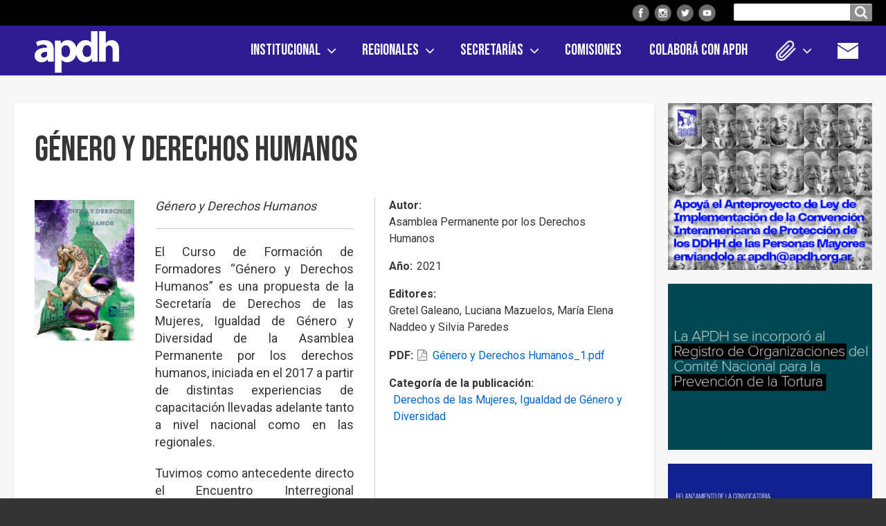

--- FILE ---
content_type: text/html; charset=UTF-8
request_url: https://apdh-argentina.org.ar/index.php/publicaciones/g%C3%A9nero-derechos-humanos
body_size: 10801
content:
<!DOCTYPE html>
<html lang="es" dir="ltr" prefix="content: http://purl.org/rss/1.0/modules/content/  dc: http://purl.org/dc/terms/  foaf: http://xmlns.com/foaf/0.1/  og: http://ogp.me/ns#  rdfs: http://www.w3.org/2000/01/rdf-schema#  schema: http://schema.org/  sioc: http://rdfs.org/sioc/ns#  sioct: http://rdfs.org/sioc/types#  skos: http://www.w3.org/2004/02/skos/core#  xsd: http://www.w3.org/2001/XMLSchema# " class="no-js adaptivetheme">
  <head>
    
    <meta charset="utf-8" />
<meta property="og:site_name" content="APDH" />
<link rel="canonical" href="https://apdh-argentina.org.ar/index.php/publicaciones/g%C3%A9nero-derechos-humanos" />
<meta name="twitter:title" content="Género y Derechos Humanos" />
<meta name="description" content="Género y Derechos Humanos

El Curso de Formación de Formadores “Género y Derechos Humanos” es una propuesta de la Secretaría de Derechos de las Mujeres, Igualdad de Género y Diversidad de la Asamblea Permanente por los derechos humanos, iniciada en el 2017 a partir de distintas experiencias de capacitación llevadas adelante tanto a nivel nacional como en las regionales." />
<meta property="og:url" content="https://apdh-argentina.org.ar/index.php/publicaciones/g%C3%A9nero-derechos-humanos" />
<meta property="og:title" content="Género y Derechos Humanos" />
<meta name="keywords" content="derechos humanos, apdh" />
<meta name="twitter:url" content="https://apdh-argentina.org.ar/index.php/publicaciones/g%C3%A9nero-derechos-humanos" />
<meta property="og:description" content="Asamblea permanente por los Derechos Humanos." />
<meta property="og:image:url" content="https://apdh-argentina.org.ar/index.php/publicaciones/g%C3%A9nero-derechos-humanos" />
<meta name="Generator" content="Drupal 8 (https://www.drupal.org)" />
<meta name="MobileOptimized" content="width" />
<meta name="HandheldFriendly" content="true" />
<meta name="viewport" content="width=device-width, initial-scale=1.0" />
<link rel="shortcut icon" href="/sites/default/files/favicon_1.png" type="image/png" />
<link rel="revision" href="https://apdh-argentina.org.ar/index.php/publicaciones/g%C3%A9nero-derechos-humanos" />
<script>window.a2a_config=window.a2a_config||{};a2a_config.callbacks=[];a2a_config.overlays=[];a2a_config.templates={};</script>

    <link rel="dns-prefetch" href="//cdnjs.cloudflare.com"><title>Género y Derechos Humanos | APDH</title>
    <link rel="stylesheet" media="all" href="/core/themes/stable/css/system/components/ajax-progress.module.css?sxg68q" />
<link rel="stylesheet" media="all" href="/core/themes/stable/css/system/components/align.module.css?sxg68q" />
<link rel="stylesheet" media="all" href="/core/themes/stable/css/system/components/autocomplete-loading.module.css?sxg68q" />
<link rel="stylesheet" media="all" href="/core/themes/stable/css/system/components/fieldgroup.module.css?sxg68q" />
<link rel="stylesheet" media="all" href="/core/themes/stable/css/system/components/container-inline.module.css?sxg68q" />
<link rel="stylesheet" media="all" href="/core/themes/stable/css/system/components/clearfix.module.css?sxg68q" />
<link rel="stylesheet" media="all" href="/core/themes/stable/css/system/components/details.module.css?sxg68q" />
<link rel="stylesheet" media="all" href="/core/themes/stable/css/system/components/hidden.module.css?sxg68q" />
<link rel="stylesheet" media="all" href="/core/themes/stable/css/system/components/item-list.module.css?sxg68q" />
<link rel="stylesheet" media="all" href="/core/themes/stable/css/system/components/js.module.css?sxg68q" />
<link rel="stylesheet" media="all" href="/core/themes/stable/css/system/components/nowrap.module.css?sxg68q" />
<link rel="stylesheet" media="all" href="/core/themes/stable/css/system/components/position-container.module.css?sxg68q" />
<link rel="stylesheet" media="all" href="/core/themes/stable/css/system/components/progress.module.css?sxg68q" />
<link rel="stylesheet" media="all" href="/core/themes/stable/css/system/components/reset-appearance.module.css?sxg68q" />
<link rel="stylesheet" media="all" href="/core/themes/stable/css/system/components/resize.module.css?sxg68q" />
<link rel="stylesheet" media="all" href="/core/themes/stable/css/system/components/sticky-header.module.css?sxg68q" />
<link rel="stylesheet" media="all" href="/core/themes/stable/css/system/components/system-status-counter.css?sxg68q" />
<link rel="stylesheet" media="all" href="/core/themes/stable/css/system/components/system-status-report-counters.css?sxg68q" />
<link rel="stylesheet" media="all" href="/core/themes/stable/css/system/components/system-status-report-general-info.css?sxg68q" />
<link rel="stylesheet" media="all" href="/core/themes/stable/css/system/components/tabledrag.module.css?sxg68q" />
<link rel="stylesheet" media="all" href="/core/themes/stable/css/system/components/tree-child.module.css?sxg68q" />
<link rel="stylesheet" media="all" href="/modules/addtoany/css/addtoany.css?sxg68q" />
<link rel="stylesheet" media="all" href="/themes/apdh_adaptive/styles/css/components/font-awesome.css?sxg68q" />
<link rel="stylesheet" media="all" href="/themes/apdh_adaptive/styles/css/components/webfonts.css?sxg68q" />
<link rel="stylesheet" media="all" href="/themes/apdh_adaptive/styles/css/components/base.css?sxg68q" />
<link rel="stylesheet" media="all" href="/themes/apdh_adaptive/styles/css/components/tables.css?sxg68q" />
<link rel="stylesheet" media="all" href="/themes/apdh_adaptive/styles/css/components/form.css?sxg68q" />
<link rel="stylesheet" media="all" href="/themes/apdh_adaptive/styles/css/components/field.css?sxg68q" />
<link rel="stylesheet" media="all" href="/themes/apdh_adaptive/styles/css/components/image.css?sxg68q" />
<link rel="stylesheet" media="all" href="/themes/apdh_adaptive/styles/css/components/page.css?sxg68q" />
<link rel="stylesheet" media="all" href="/themes/apdh_adaptive/styles/css/components/block.css?sxg68q" />
<link rel="stylesheet" media="all" href="/themes/apdh_adaptive/styles/css/components/block--branding.css?sxg68q" />
<link rel="stylesheet" media="all" href="/themes/apdh_adaptive/styles/css/components/block--breadcrumb.css?sxg68q" />
<link rel="stylesheet" media="all" href="/themes/apdh_adaptive/styles/css/components/node.css?sxg68q" />
<link rel="stylesheet" media="all" href="/themes/apdh_adaptive/styles/css/components/user.css?sxg68q" />
<link rel="stylesheet" media="all" href="/themes/apdh_adaptive/styles/css/components/views.css?sxg68q" />
<link rel="stylesheet" media="all" href="/themes/apdh_adaptive/styles/css/components/menu.css?sxg68q" />
<link rel="stylesheet" media="all" href="/themes/apdh_adaptive/styles/css/components/pagers.css?sxg68q" />
<link rel="stylesheet" media="all" href="/themes/apdh_adaptive/styles/css/components/labels.css?sxg68q" />
<link rel="stylesheet" media="all" href="/themes/apdh_adaptive/styles/css/components/markers.css?sxg68q" />
<link rel="stylesheet" media="all" href="/themes/apdh_adaptive/styles/css/components/messages.css?sxg68q" />
<link rel="stylesheet" media="all" href="/themes/apdh_adaptive/styles/css/components/print.css?sxg68q" />
<link rel="stylesheet" media="all" href="/themes/apdh_adaptive/styles/css/generated/apdh_adaptive.layout.page.css?sxg68q" />
<link rel="stylesheet" media="all" href="/themes/apdh_adaptive/styles/css/components/comments.css?sxg68q" />
<link rel="stylesheet" media="all" href="/themes/apdh_adaptive/styles/css/components/contact-forms.css?sxg68q" />
<link rel="stylesheet" media="all" href="/themes/apdh_adaptive/styles/css/components/block--language-switcher.css?sxg68q" />
<link rel="stylesheet" media="all" href="/themes/apdh_adaptive/styles/css/components/search.css?sxg68q" />
<link rel="stylesheet" media="all" href="/themes/apdh_adaptive/styles/css/components/taxonomy.css?sxg68q" />
<link rel="stylesheet" media="all" href="/themes/apdh_adaptive/styles/css/components/responsive-menus--slidedown.css?sxg68q" />
<link rel="stylesheet" media="all" href="/themes/apdh_adaptive/styles/css/components/responsive-menus--dropmenu.css?sxg68q" />
<link rel="stylesheet" media="all" href="/themes/apdh_adaptive/styles/css/components/responsive-menus.css?sxg68q" />
<link rel="stylesheet" media="all" href="/themes/apdh_adaptive/styles/css/components/responsive-menus--accordion.css?sxg68q" />
<link rel="stylesheet" media="all" href="/themes/apdh_adaptive/styles/css/components/ckeditor.css?sxg68q" />
<link rel="stylesheet" media="all" href="/themes/apdh_adaptive/styles/css/components/color.css?sxg68q" />
<link rel="stylesheet" media="all" href="/themes/apdh_adaptive/styles/css/components/tabs.css?sxg68q" />
<link rel="stylesheet" media="all" href="/themes/apdh_adaptive/styles/css/generated/fonts.css?sxg68q" />
<link rel="stylesheet" media="all" href="/themes/apdh_adaptive/styles/css/components/jquery-ui.css?sxg68q" />
<link rel="stylesheet" media="all" href="/themes/apdh_adaptive/styles/css/components/add-to-any.css?sxg68q" />
<link rel="stylesheet" media="all" href="/themes/apdh_adaptive/styles/css/components/superfish.css?sxg68q" />
<link rel="stylesheet" media="all" href="/themes/apdh_adaptive/styles/css/custom.css?sxg68q" />

    <script src="/core/assets/vendor/modernizr/modernizr.min.js?v=3.3.1"></script>

	<link href="https://fonts.googleapis.com/css2?family=Bebas+Neue&family=Roboto:wght@400;700&display=swap" rel="stylesheet">
  </head><body role="document" class="layout-type--page-layout user-logged-out path-not-frontpage path-node path-publicaciones-gC3A9nero-derechos-humanos page-node-type--publicacion site-name--apdh theme-name--apdh-adaptive">
        <a href="#block-apdh-adaptive-content" class="visually-hidden focusable skip-link">Pasar al contenido principal</a>
    
      <div class="dialog-off-canvas-main-canvas" data-off-canvas-main-canvas>
    
<div class="page js-layout">
  <div data-at-row="leaderboard" class="l-leaderboard l-row">
  
  <div class="l-pr page__row pr-leaderboard" id="leaderboard">
    <div class="l-rw regions container pr-leaderboard__rw arc--1 hr--1" data-at-regions="">
      <div  data-at-region="1" data-at-block-count="3" class="l-r region pr-leaderboard__leaderboard" id="rid-leaderboard"><div id="block-redessocialesheader" class="l-bl block block-config-provider--block-content block-plugin-id--block-content-281e2894-7c5c-4fa3-8320-a88863e09d41 block--type-basic block--view-mode-full"id="block-content281e2894-7c5c-4fa3-8320-a88863e09d41">
  <div class="block__inner">

    <div class="block__content"><div class="clearfix text-formatted field field-block-content--body field-formatter-text-default field-name-body field-type-text-with-summary field-label-hidden has-single"><div class="field__items"><div class="field__item"><div class="icon facebook"><a href="https://www.facebook.com/apdh.argentina"><img alt="" data-entity-type="" data-entity-uuid="" src="/themes/apdh_adaptive/images/icons/icon-facebook.png" /></a></div>
<div class="icon instagram"><a href="https://www.instagram.com/apdhargentina/"><img alt="" data-entity-type="" data-entity-uuid="" src="/themes/apdh_adaptive/images/icons/icon-instagram.png" /></a></div>
<div class="icon twitter"><a href="https://twitter.com/apdhargentina"><img alt="" data-entity-type="" data-entity-uuid="" src="/themes/apdh_adaptive/images/icons/icon-twitter.png" /></a></div>
<div class="icon youtube"><a href="https://www.youtube.com/channel/UC0ZOn7p52woJ2AN0q7L6ZzA"><img alt="" data-entity-type="" data-entity-uuid="" src="/themes/apdh_adaptive/images/icons/icon-youtube.png" /></a></div>
</div></div>
</div>
</div></div>
</div>
<div class="search-block-form l-bl block block-search block-config-provider--search block-plugin-id--search-form-block" data-drupal-selector="search-block-form" id="block-apdh-adaptive-search" role="search" aria-labelledby="block-apdh-adaptive-search-menu" id="search-form-block">
  <div class="block__inner block-search__inner">

    
      <h2 class="visually-hidden block__title block-search__title" id="block-apdh-adaptive-search-menu"><span>Buscar en el sitio</span></h2>
    <div class="block__content block-search__content"><form action="/search/node" method="get" id="search-block-form" accept-charset="UTF-8" class="search-block-form__form">
  <div class="js-form-item form-item js-form-type-search form-type-search js-form-item-keys form-item-keys form-no-label">
      <label for="edit-keys" class="visually-hidden">Buscar en el sitio</label>
        <input title="Escriba lo que quiere buscar." data-drupal-selector="edit-keys" type="search" id="edit-keys" name="keys" value="" size="" maxlength="128" class="form-search" />

        </div>
<div data-drupal-selector="edit-actions" class="form-actions element-container-wrapper js-form-wrapper form-wrapper" id="edit-actions"><input class="search-form__submit button js-form-submit form-submit" data-drupal-selector="edit-submit" type="submit" id="edit-submit" value="Buscar en el sitio" />
</div>

</form>
</div></div>
</div>
</div>
    </div>
  </div>
  
</div>
<div data-at-row="header" class="l-header l-row">
  
  <header class="l-pr page__row pr-header regions-multiple" role="banner" id="masthead">
    <div class="l-rw regions container pr-header__rw arc--2 hr--1-2" data-at-regions="">
      <div  data-at-region="1" data-at-block-count="1" class="l-r region pr-header__header-first" id="rid-header-first"><div id="block-apdh-adaptive-branding" class="l-bl block block-branding block-config-provider--system block-plugin-id--system-branding-block has-logo" id="system-branding-block">
  <div class="block__inner block-branding__inner">

    <div class="block__content block-branding__content site-branding"><a href="/" title="Inicio" itemprop="url" rel="home" class="site-branding__logo-link"><img src="/sites/default/files/Logo_Apdh_Bco%403x_1.png" alt="Inicio" itemprop="logo" class="site-branding__logo-img" /></a></div></div>
</div>
</div><div  data-at-region="2" data-at-block-count="1" class="l-r region pr-header__header-second" id="rid-header-second"><svg style="display:none;">
    <symbol id="rm-toggle__icon--open" viewBox="0 0 1792 1792" preserveAspectRatio="xMinYMid meet">
    <path class="rm-toggle__icon__path" d="M1664 1344v128q0 26-19 45t-45 19h-1408q-26 0-45-19t-19-45v-128q0-26 19-45t45-19h1408q26 0 45 19t19 45zm0-512v128q0 26-19 45t-45 19h-1408q-26 0-45-19t-19-45v-128q0-26 19-45t45-19h1408q26 0 45 19t19 45zm0-512v128q0 26-19 45t-45 19h-1408q-26 0-45-19t-19-45v-128q0-26 19-45t45-19h1408q26 0 45 19t19 45z"/>
  </symbol>
    <symbol id="rm-toggle__icon--close" viewBox="0 0 1792 1792" preserveAspectRatio="xMinYMid meet">
    <path class="rm-toggle__icon__path" d="M1490 1322q0 40-28 68l-136 136q-28 28-68 28t-68-28l-294-294-294 294q-28 28-68 28t-68-28l-136-136q-28-28-28-68t28-68l294-294-294-294q-28-28-28-68t28-68l136-136q28-28 68-28t68 28l294 294 294-294q28-28 68-28t68 28l136 136q28 28 28 68t-28 68l-294 294 294 294q28 28 28 68z"/>
  </symbol>
</svg>
<nav role="navigation" aria-labelledby="block-apdh-adaptive-main-menu-menu" id="block-apdh-adaptive-main-menu" class="l-bl rm-block rm-config-provider--system rm-plugin-id--system-menu-block-main js-hide" id="system-menu-blockmain">
  <div class="rm-block__inner">
    <div class="rm-toggle">
      <button href="#rm-content" class="rm-toggle__link un-button" role='button' aria-controls="rm-content" aria-expanded="false">
                <svg class="rm-toggle__icon">
          <use id="rm-toggle__icon--use" xlink:href="#rm-toggle__icon--open"></use>
        </svg>
                <span class="rm-toggle__label" id="block-apdh-adaptive-main-menu-menu">Menú</span>
      </button>
    </div><div class="rm-block__content" id="rm-content">
        <span id="rm-accordion-trigger" class="hidden">
            <button class="rm-accordion-trigger un-button" role='button' aria-controls="child-menu" aria-expanded="false">
              <svg class="rm-accordion-trigger__icon" viewBox="0 0 1792 1792" preserveAspectRatio="xMinYMid meet"><path d="M1600 736v192q0 40-28 68t-68 28h-416v416q0 40-28 68t-68 28h-192q-40 0-68-28t-28-68v-416h-416q-40 0-68-28t-28-68v-192q0-40 28-68t68-28h416v-416q0-40 28-68t68-28h192q40 0 68 28t28 68v416h416q40 0 68 28t28 68z"/></svg>
                            <span class="visually-hidden">Toggle sub-menu</span>
            </button>
          </span>
    <ul class="menu odd menu-level-1 menu-name--main">                    
                          
      
            <li class="menu__item is-parent menu__item--expanded menu__item-title--institucional" id="menu-name--main__institucional">

        <span class="menu__link--wrapper is-parent__wrapper">
          <a href="/por-que-la-apdh" title="" class="menu__link" data-drupal-link-system-path="node/2">Institucional</a>
        </span>

                  
    <ul      class="menu is-child even menu-level-2">      
                          
      
            <li class="menu__item menu__item-title--¿por-qué-la-apdh" id="menu-name--main__por-qu-la-apdh">

        <span class="menu__link--wrapper">
          <a href="/por-que-la-apdh" class="menu__link" data-drupal-link-system-path="node/2">¿Por qué la APDH?</a>
        </span>

        
      </li>      
                          
      
            <li class="menu__item menu__item-title--estatutos-de-la-apdh" id="menu-name--main__estatutos-de-la-apdh">

        <span class="menu__link--wrapper">
          <a href="/institucional/estatutos" class="menu__link" data-drupal-link-system-path="node/144">Estatutos de la APDH</a>
        </span>

        
      </li>      
                          
      
            <li class="menu__item menu__item-title--autoridades" id="menu-name--main__autoridades">

        <span class="menu__link--wrapper">
          <a href="/autoridades" class="menu__link" data-drupal-link-system-path="node/3">Autoridades</a>
        </span>

        
      </li>      
                          
      
            <li class="menu__item menu__item-title--asamblea-federal" id="menu-name--main__asamblea-federal">

        <span class="menu__link--wrapper">
          <a href="/asamblea-federal" class="menu__link" data-drupal-link-system-path="node/4">Asamblea Federal</a>
        </span>

        
      </li>      
                          
      
            <li class="menu__item menu__item-title--mesa-directiva" id="menu-name--main__mesa-directiva">

        <span class="menu__link--wrapper">
          <a href="/mesa-directiva" class="menu__link" data-drupal-link-system-path="node/155">Mesa Directiva</a>
        </span>

        
      </li>      
                          
      
            <li class="menu__item menu__item-title--premios-recibidos-por-la-apdh" id="menu-name--main__premios-recibidos-por-la-apdh">

        <span class="menu__link--wrapper">
          <a href="/premios-recibidos-por-la-apdh" class="menu__link" data-drupal-link-system-path="node/156">Premios recibidos por la APDH</a>
        </span>

        
      </li>      
                          
      
            <li class="menu__item menu__item-title--¿cómo-nos-financiamos" id="menu-name--main__cmo-nos-financiamos">

        <span class="menu__link--wrapper">
          <a href="/como-nos-financiamos" class="menu__link" data-drupal-link-system-path="node/1119">¿Cómo nos financiamos?</a>
        </span>

        
      </li></ul>
  
        
      </li>                    
                          
      
            <li class="menu__item is-parent menu__item--expanded menu__item-title--regionales" id="menu-name--main__regionales">

        <span class="menu__link--wrapper is-parent__wrapper">
          <a href="/regionales" class="menu__link" data-drupal-link-system-path="node/1905">Regionales</a>
        </span>

                  
    <ul      class="menu is-child even menu-level-2">                    
                          
      
            <li class="menu__item is-parent menu__item--expanded menu__item--no-link menu__item-title--buenos-aires" id="menu-name--main__buenos-aires">

        <span class="menu__link--wrapper is-parent__wrapper">
          <span class="menu__link">Buenos Aires</span>
        </span>

                  
    <ul      class="menu is-child odd menu-level-3">      
                          
      
            <li class="menu__item menu__item-title--ajó" id="menu-name--main__aj">

        <span class="menu__link--wrapper">
          <a href="/regional/ajo/115" class="menu__link" data-drupal-link-system-path="node/2854">Ajó</a>
        </span>

        
      </li>      
                          
      
            <li class="menu__item menu__item-title--balcarce" id="menu-name--main__balcarce">

        <span class="menu__link--wrapper">
          <a href="/regional/balcarce/42" class="menu__link" data-drupal-link-system-path="node/230">Balcarce</a>
        </span>

        
      </li>      
                          
      
            <li class="menu__item menu__item-title--baradero" id="menu-name--main__baradero">

        <span class="menu__link--wrapper">
          <a href="/regional/baradero/43" class="menu__link" data-drupal-link-system-path="node/1910">Baradero</a>
        </span>

        
      </li>      
                          
      
            <li class="menu__item menu__item-title--conurbano-sur" id="menu-name--main__conurbano-sur">

        <span class="menu__link--wrapper">
          <a href="/regional/conurbano-sur/45" class="menu__link" data-drupal-link-system-path="node/1522">Conurbano Sur</a>
        </span>

        
      </li>      
            
      
            <li class="menu__item menu__item-title--conurbano-sur-segundo-cordón" id="menu-name--main__conurbano-sur-segundo-cordn">

        <span class="menu__link--wrapper">
          <a href="https://apdh.org.ar/junta-promotora/conurbano-sur-segundo-cordon/108" class="menu__link">Conurbano Sur Segundo Cordón</a>
        </span>

        
      </li>      
                          
      
            <li class="menu__item menu__item-title--general-alvarado" id="menu-name--main__general-alvarado">

        <span class="menu__link--wrapper">
          <a href="/regional/general-alvarado/46" class="menu__link" data-drupal-link-system-path="node/1517">General Alvarado</a>
        </span>

        
      </li>      
            
      
            <li class="menu__item menu__item-title--lomas-de-zamora" id="menu-name--main__lomas-de-zamora">

        <span class="menu__link--wrapper">
          <a href="https://apdh.org.ar/regional/lomas-de-zamora/47" class="menu__link">Lomas de Zamora</a>
        </span>

        
      </li>      
                          
      
            <li class="menu__item menu__item-title--mar-del-plata" id="menu-name--main__mar-del-plata">

        <span class="menu__link--wrapper">
          <a href="/regional/mar-del-plata/48" class="menu__link" data-drupal-link-system-path="node/227">Mar del Plata</a>
        </span>

        
      </li>      
                          
      
            <li class="menu__item menu__item-title--punta-indio" id="menu-name--main__punta-indio">

        <span class="menu__link--wrapper">
          <a href="/regional/punta-indio/49" class="menu__link" data-drupal-link-system-path="node/1523">Punta indio</a>
        </span>

        
      </li>      
                          
      
            <li class="menu__item menu__item-title--tres-arroyos" id="menu-name--main__tres-arroyos">

        <span class="menu__link--wrapper">
          <a href="/regional/tres-arroyos/50" class="menu__link" data-drupal-link-system-path="node/229">Tres Arroyos</a>
        </span>

        
      </li>      
                          
      
            <li class="menu__item menu__item-title--tuyú-sur" id="menu-name--main__tuy-sur">

        <span class="menu__link--wrapper">
          <a href="/regional/tuyu-sur/51" class="menu__link" data-drupal-link-system-path="node/1362">Tuyú Sur</a>
        </span>

        
      </li>      
                          
      
            <li class="menu__item menu__item-title--zona-norte" id="menu-name--main__zona-norte">

        <span class="menu__link--wrapper">
          <a href="/regional/zona-norte/53" class="menu__link" data-drupal-link-system-path="node/968">Zona Norte</a>
        </span>

        
      </li>      
                          
      
            <li class="menu__item menu__item-title--zárate" id="menu-name--main__zrate">

        <span class="menu__link--wrapper">
          <a href="/regional/zarate/52" class="menu__link" data-drupal-link-system-path="node/1400">Zárate</a>
        </span>

        
      </li></ul>
  
        
      </li>      
                          
      
            <li class="menu__item menu__item-title--caba" id="menu-name--main__caba">

        <span class="menu__link--wrapper">
          <a href="/regional/caba/54" class="menu__link" data-drupal-link-system-path="node/1719">CABA</a>
        </span>

        
      </li>      
                          
      
            <li class="menu__item menu__item-title--catamarca" id="menu-name--main__catamarca">

        <span class="menu__link--wrapper">
          <a href="/regional/catamarca/55" class="menu__link" data-drupal-link-system-path="node/233">Catamarca</a>
        </span>

        
      </li>                    
                          
      
            <li class="menu__item is-parent menu__item--expanded menu__item--no-link menu__item-title--chaco" id="menu-name--main__chaco">

        <span class="menu__link--wrapper is-parent__wrapper">
          <span class="menu__link">Chaco</span>
        </span>

                  
    <ul      class="menu is-child odd menu-level-3">      
                          
      
            <li class="menu__item menu__item-title--chaco-impenetrable" id="menu-name--main__chaco-impenetrable">

        <span class="menu__link--wrapper">
          <a href="/regional/chaco-impenetrable/57" class="menu__link" data-drupal-link-system-path="node/1512">Chaco Impenetrable</a>
        </span>

        
      </li>      
                          
      
            <li class="menu__item menu__item-title--resistencia" id="menu-name--main__resistencia">

        <span class="menu__link--wrapper">
          <a href="/regional/resistencia/58" class="menu__link" data-drupal-link-system-path="node/1513">Resistencia</a>
        </span>

        
      </li></ul>
  
        
      </li>                    
                          
      
            <li class="menu__item is-parent menu__item--expanded menu__item--no-link menu__item-title--chubut" id="menu-name--main__chubut">

        <span class="menu__link--wrapper is-parent__wrapper">
          <span class="menu__link">Chubut</span>
        </span>

                  
    <ul      class="menu is-child odd menu-level-3">      
                          
      
            <li class="menu__item menu__item-title--chubut-del-este" id="menu-name--main__chubut-del-este">

        <span class="menu__link--wrapper">
          <a href="/regional/chubut-del-este/61" class="menu__link" data-drupal-link-system-path="node/2031">Chubut del Este</a>
        </span>

        
      </li>      
                          
      
            <li class="menu__item menu__item-title--esquel" id="menu-name--main__esquel">

        <span class="menu__link--wrapper">
          <a href="/regional/esquel-trevelin/59" class="menu__link" data-drupal-link-system-path="node/1462">Esquel</a>
        </span>

        
      </li>      
                          
      
            <li class="menu__item menu__item-title--noroeste-del-chubut" id="menu-name--main__noroeste-del-chubut">

        <span class="menu__link--wrapper">
          <a href="/regional/noroeste-del-chubut/60" class="menu__link" data-drupal-link-system-path="node/241">Noroeste del Chubut</a>
        </span>

        
      </li></ul>
  
        
      </li>                    
                          
      
            <li class="menu__item is-parent menu__item--expanded menu__item--no-link menu__item-title--córdoba" id="menu-name--main__crdoba">

        <span class="menu__link--wrapper is-parent__wrapper">
          <span class="menu__link">Córdoba</span>
        </span>

                  
    <ul      class="menu is-child odd menu-level-3">      
                          
      
            <li class="menu__item menu__item-title--córdoba" id="menu-name--main__crdoba">

        <span class="menu__link--wrapper">
          <a href="/regional/cordoba/63" class="menu__link" data-drupal-link-system-path="node/234">Córdoba</a>
        </span>

        
      </li>      
            
      
            <li class="menu__item menu__item-title--río-cuarto" id="menu-name--main__ro-cuarto">

        <span class="menu__link--wrapper">
          <a href="https://apdh.org.ar/regional/rio-cuarto/102" class="menu__link">Río Cuarto</a>
        </span>

        
      </li>      
                          
      
            <li class="menu__item menu__item-title--río-tercero" id="menu-name--main__ro-tercero">

        <span class="menu__link--wrapper">
          <a href="/regional/rio-tercero/64" class="menu__link" data-drupal-link-system-path="node/235">Río Tercero</a>
        </span>

        
      </li>      
                          
      
            <li class="menu__item menu__item-title--villa-maría" id="menu-name--main__villa-mara">

        <span class="menu__link--wrapper">
          <a href="/regional/villa-maria/65" class="menu__link" data-drupal-link-system-path="node/236">Villa María</a>
        </span>

        
      </li></ul>
  
        
      </li>                    
                          
      
            <li class="menu__item is-parent menu__item--expanded menu__item--no-link menu__item-title--entre-rios" id="menu-name--main__entre-rios">

        <span class="menu__link--wrapper is-parent__wrapper">
          <span class="menu__link">Entre Rios</span>
        </span>

                  
    <ul      class="menu is-child odd menu-level-3">      
                          
      
            <li class="menu__item menu__item-title--concepción-del-uruguay" id="menu-name--main__concepcin-del-uruguay">

        <span class="menu__link--wrapper">
          <a href="/regional/concepcion-del-uruguay/106" class="menu__link" data-drupal-link-system-path="node/2562">Concepción del Uruguay</a>
        </span>

        
      </li></ul>
  
        
      </li>      
                          
      
            <li class="menu__item menu__item-title--formosa" id="menu-name--main__formosa">

        <span class="menu__link--wrapper">
          <a href="/regional/formosa/66" class="menu__link" data-drupal-link-system-path="node/7">Formosa</a>
        </span>

        
      </li>      
                          
      
            <li class="menu__item menu__item-title--jujuy" id="menu-name--main__jujuy">

        <span class="menu__link--wrapper">
          <a href="/regional/jujuy/67" class="menu__link" data-drupal-link-system-path="node/1452">Jujuy</a>
        </span>

        
      </li>      
                          
      
            <li class="menu__item menu__item-title--mendoza" id="menu-name--main__mendoza">

        <span class="menu__link--wrapper">
          <a href="/regional/provincia-de-mendoza/68" class="menu__link" data-drupal-link-system-path="node/238">Mendoza</a>
        </span>

        
      </li>                    
                          
      
            <li class="menu__item is-parent menu__item--expanded menu__item--no-link menu__item-title--río-negro" id="menu-name--main__ro-negro">

        <span class="menu__link--wrapper is-parent__wrapper">
          <span class="menu__link">Río Negro</span>
        </span>

                  
    <ul      class="menu is-child odd menu-level-3">      
            
      
            <li class="menu__item menu__item-title--alto-valle-de-río-negro" id="menu-name--main__alto-valle-de-ro-negro">

        <span class="menu__link--wrapper">
          <a href="https://apdh.org.ar/regional/alto-valle-de-rio-negro/104" class="menu__link">Alto Valle de Río Negro</a>
        </span>

        
      </li>      
                          
      
            <li class="menu__item menu__item-title--bariloche" id="menu-name--main__bariloche">

        <span class="menu__link--wrapper">
          <a href="/regional/bariloche/70" class="menu__link" data-drupal-link-system-path="node/240">Bariloche</a>
        </span>

        
      </li>      
                          
      
            <li class="menu__item menu__item-title--el-bolsón" id="menu-name--main__el-bolsn">

        <span class="menu__link--wrapper">
          <a href="/regional/el-bolson/71" class="menu__link" data-drupal-link-system-path="node/1464">El Bolsón</a>
        </span>

        
      </li></ul>
  
        
      </li>      
                          
      
            <li class="menu__item menu__item-title--san-juan" id="menu-name--main__san-juan">

        <span class="menu__link--wrapper">
          <a href="/regional/san-juan/72" class="menu__link" data-drupal-link-system-path="node/243">San Juan</a>
        </span>

        
      </li>      
                          
      
            <li class="menu__item menu__item-title--san-luis" id="menu-name--main__san-luis">

        <span class="menu__link--wrapper">
          <a href="/regional/san-luis/73" class="menu__link" data-drupal-link-system-path="node/242">San Luis</a>
        </span>

        
      </li>                    
                          
      
            <li class="menu__item is-parent menu__item--expanded menu__item--no-link menu__item-title--santa-fe" id="menu-name--main__santa-fe">

        <span class="menu__link--wrapper is-parent__wrapper">
          <span class="menu__link">Santa Fe</span>
        </span>

                  
    <ul      class="menu is-child odd menu-level-3">      
                          
      
            <li class="menu__item menu__item-title--rosario" id="menu-name--main__rosario">

        <span class="menu__link--wrapper">
          <a href="/regional/rosario/74" class="menu__link" data-drupal-link-system-path="node/244">Rosario</a>
        </span>

        
      </li></ul>
  
        
      </li>      
                          
      
            <li class="menu__item menu__item-title--santiago-del-estero" id="menu-name--main__santiago-del-estero">

        <span class="menu__link--wrapper">
          <a href="/regional/santiago-del-estero/76" class="menu__link" data-drupal-link-system-path="node/245">Santiago del Estero</a>
        </span>

        
      </li>      
            
      
            <li class="menu__item menu__item-title--tierra-del-fuego" id="menu-name--main__tierra-del-fuego">

        <span class="menu__link--wrapper">
          <a href="https://apdh.org.ar/regional/tierra-del-fuego/103" class="menu__link">Tierra del Fuego</a>
        </span>

        
      </li>      
                          
      
            <li class="menu__item menu__item-title--tucumán" id="menu-name--main__tucumn">

        <span class="menu__link--wrapper">
          <a href="/regional/tucuman/78" class="menu__link" data-drupal-link-system-path="node/247">Tucumán</a>
        </span>

        
      </li></ul>
  
        
      </li>                    
                          
      
            <li class="menu__item is-parent menu__item--expanded menu__item--no-link menu__item-title--secretarías" id="menu-name--main__secretaras">

        <span class="menu__link--wrapper is-parent__wrapper">
          <span class="menu__link">Secretarías</span>
        </span>

                  
    <ul      class="menu is-child even menu-level-2">      
                          
      
            <li class="menu__item menu__item-title--ambiente" id="menu-name--main__ambiente">

        <span class="menu__link--wrapper">
          <a href="/secretaria/ambiente/109" class="menu__link" data-drupal-link-system-path="node/2691">Ambiente</a>
        </span>

        
      </li>      
                          
      
            <li class="menu__item menu__item-title--archivo-documental" id="menu-name--main__archivo-documental">

        <span class="menu__link--wrapper">
          <a href="/secretaria/archivo-documental/81" class="menu__link" data-drupal-link-system-path="node/207">Archivo Documental</a>
        </span>

        
      </li>      
                          
      
            <li class="menu__item menu__item-title--asuntos-jurídicos" id="menu-name--main__asuntos-jurdicos">

        <span class="menu__link--wrapper">
          <a href="/secretaria/asuntos-juridicos/82" class="menu__link" data-drupal-link-system-path="node/1092">Asuntos Jurídicos</a>
        </span>

        
      </li>      
                          
      
            <li class="menu__item menu__item-title--educación" id="menu-name--main__educacin">

        <span class="menu__link--wrapper">
          <a href="/secretaria/educacion/83" class="menu__link" data-drupal-link-system-path="node/213">Educación</a>
        </span>

        
      </li>      
                          
      
            <li class="menu__item menu__item-title--investigaciones" id="menu-name--main__investigaciones">

        <span class="menu__link--wrapper">
          <a href="/secretaria/investigaciones/84" class="menu__link" data-drupal-link-system-path="node/657">Investigaciones</a>
        </span>

        
      </li>      
            
      
            <li class="menu__item menu__item-title--lesa-humanidad" id="menu-name--main__lesa-humanidad">

        <span class="menu__link--wrapper">
          <a href="https://apdh.org.ar/secretaria/lesa-humanidad/85" class="menu__link">Lesa Humanidad</a>
        </span>

        
      </li>      
                          
      
            <li class="menu__item menu__item-title--mujeres-igualdad-de-género-y-diversidad" id="menu-name--main__mujeres-igualdad-de-gnero-y-diversidad">

        <span class="menu__link--wrapper">
          <a href="/secretaria/derechos-de-las-mujeres-igualdad-de-genero-y-diversidad/86" class="menu__link" data-drupal-link-system-path="node/216">Mujeres, igualdad de género y diversidad</a>
        </span>

        
      </li>      
                          
      
            <li class="menu__item menu__item-title--niñez-adolescencia-y-juventud" id="menu-name--main__niez-adolescencia-y-juventud">

        <span class="menu__link--wrapper">
          <a href="/secretaria/ninez-y-adolescencia/87" class="menu__link" data-drupal-link-system-path="node/217">Niñez, Adolescencia y Juventud</a>
        </span>

        
      </li>      
            
      
            <li class="menu__item menu__item-title--personas-adultas-mayores" id="menu-name--main__personas-adultas-mayores">

        <span class="menu__link--wrapper">
          <a href="https://apdh.org.ar/secretaria/personas-adultas-mayores/88" class="menu__link">Personas Adultas Mayores</a>
        </span>

        
      </li>      
                          
      
            <li class="menu__item menu__item-title--promoción-de-un-estado-laico" id="menu-name--main__promocin-de-un-estado-laico">

        <span class="menu__link--wrapper">
          <a href="/secretaria/promocion-de-un-estado-laico/89" class="menu__link" data-drupal-link-system-path="node/1329">Promoción de un Estado Laico</a>
        </span>

        
      </li>      
                          
      
            <li class="menu__item menu__item-title--pueblos-originarios" id="menu-name--main__pueblos-originarios">

        <span class="menu__link--wrapper">
          <a href="/secretaria/pueblos-originarios/90" class="menu__link" data-drupal-link-system-path="node/219">Pueblos Originarios</a>
        </span>

        
      </li>      
                          
      
            <li class="menu__item menu__item-title--regionales" id="menu-name--main__regionales">

        <span class="menu__link--wrapper">
          <a href="/regionales" class="menu__link" data-drupal-link-system-path="node/1905">Regionales</a>
        </span>

        
      </li>      
                          
      
            <li class="menu__item menu__item-title--relaciones-institucionales" id="menu-name--main__relaciones-institucionales">

        <span class="menu__link--wrapper">
          <a href="/secretaria/relaciones-institucionales/91" class="menu__link" data-drupal-link-system-path="node/1330">Relaciones Institucionales</a>
        </span>

        
      </li>      
                          
      
            <li class="menu__item menu__item-title--relaciones-internacionales" id="menu-name--main__relaciones-internacionales">

        <span class="menu__link--wrapper">
          <a href="/secretaria/relaciones-internacionales/92" class="menu__link" data-drupal-link-system-path="node/220">Relaciones Internacionales</a>
        </span>

        
      </li>      
                          
      
            <li class="menu__item menu__item-title--salud-mental" id="menu-name--main__salud-mental">

        <span class="menu__link--wrapper">
          <a href="/secretaria/salud-mental/94" class="menu__link" data-drupal-link-system-path="node/222">Salud Mental</a>
        </span>

        
      </li>      
                          
      
            <li class="menu__item menu__item-title--salud" id="menu-name--main__salud">

        <span class="menu__link--wrapper">
          <a href="/secretaria/salud/93" class="menu__link" data-drupal-link-system-path="node/221">Salud</a>
        </span>

        
      </li></ul>
  
        
      </li>      
                          
      
            <li class="menu__item menu__item--collapsed menu__item-title--comisiones" id="menu-name--main__comisiones">

        <span class="menu__link--wrapper">
          <a href="/comisiones" title="Comisiones" class="menu__link" data-drupal-link-system-path="node/3110">Comisiones</a>
        </span>

        
      </li>      
            
      
            <li class="menu__item menu__item-title--colaborá-con-apdh" id="menu-name--main__colabor-con-apdh">

        <span class="menu__link--wrapper">
          <a href="https://www.donaronline.org/asamblea-permanente-por-los-derechos-humanos/ayudanos-a-seguir-defendiendo-los-derechos-humanos" class="menu__link">Colaborá con APDH</a>
        </span>

        
      </li>                    
                          
      
            <li class="menu__item is-parent menu__item--expanded menu__item--no-link menu__item-title--novedades" id="menu-name--main__novedades">

        <span class="menu__link--wrapper is-parent__wrapper">
          <span class="menu__link">Novedades</span>
        </span>

                  
    <ul      class="menu is-child even menu-level-2">      
                          
      
            <li class="menu__item menu__item-title--declaraciones" id="menu-name--main__declaraciones">

        <span class="menu__link--wrapper">
          <a href="/declaraciones" class="menu__link" data-drupal-link-system-path="node/1902">Declaraciones</a>
        </span>

        
      </li>      
                          
      
            <li class="menu__item menu__item-title--actividades" id="menu-name--main__actividades">

        <span class="menu__link--wrapper">
          <a href="/actividades" class="menu__link" data-drupal-link-system-path="node/1903">Actividades</a>
        </span>

        
      </li>      
                          
      
            <li class="menu__item menu__item-title--publicaciones" id="menu-name--main__publicaciones">

        <span class="menu__link--wrapper">
          <a href="/publicaciones" class="menu__link" data-drupal-link-system-path="node/1900">Publicaciones</a>
        </span>

        
      </li>      
                          
      
            <li class="menu__item menu__item-title--informes" id="menu-name--main__informes">

        <span class="menu__link--wrapper">
          <a href="/informes" class="menu__link" data-drupal-link-system-path="node/1901">Informes</a>
        </span>

        
      </li></ul>
  
        
      </li>      
                          
      
            <li class="menu__item menu__item-title--contacto" id="menu-name--main__contacto">

        <span class="menu__link--wrapper">
          <a href="/formulario/contacto" class="menu__link" data-drupal-link-system-path="node/1907">Contacto</a>
        </span>

        
      </li></ul>
  

</div></div>
</nav>
</div>
    </div>
  </header>
  
</div>
<div data-at-row="main" class="l-main l-row">
  
  <div class="l-pr page__row pr-main regions-multiple" id="main-content">
    <div class="l-rw regions container pr-main__rw arc--2 hr--1-3" data-at-regions="">
      <div  data-at-region="1" data-at-block-count="5" class="l-r region pr-main__content" id="rid-content"><div class="l-bl block--messages" id="system-messages-block" data-drupal-messages><div data-drupal-messages-fallback class="hidden"></div></div><main id="block-apdh-adaptive-content" class="l-bl block block-main-content" role="main" id="system-main-block">
  
  <article data-history-node-id="2573" role="article" about="/index.php/publicaciones/g%C3%A9nero-derechos-humanos" class="node node--id-2573 node--type-publicacion node--promoted node--view-mode-full">
  <div class="node__container">

    <header class="node__header"><h1 class="node__title"><span class="field field-name-title field-formatter-string field-type-string field-label-hidden">Género y Derechos Humanos</span>
</h1></header>

    <div class="node__content"><div class="field field-node--field-cover field-formatter-image field-name-field-cover field-type-image field-label-hidden has-single"><figure class="field-type-image__figure image-count-1"><div class="field-type-image__item">
        <img src="/sites/default/files/styles/publicacion/public/Portada%20Libro%20G%C3%A9nero_1.png?itok=PSyb4H5K" width="400" height="566" alt="" typeof="foaf:Image" class="image-style-publicacion" />

</div>
    </figure></div>
<div class="clearfix text-formatted field field-node--body field-formatter-text-default field-name-body field-type-text-with-summary field-label-hidden has-single"><div class="field__items"><div class="field__item"><p class="text-align-justify"><em>Género y Derechos Humanos</em></p>
<hr />
<p class="text-align-justify">El Curso de Formación de Formadores “Género y Derechos Humanos” es una propuesta de la Secretaría de Derechos de las Mujeres, Igualdad de Género y Diversidad de la Asamblea Permanente por los derechos humanos, iniciada en el 2017 a partir de distintas experiencias de capacitación llevadas adelante tanto a nivel nacional como en las regionales.</p>
<p class="text-align-justify">Tuvimos como antecedente directo el Encuentro Interregional “Construyendo redes por los derechos de las mujeres” realizado en la Provincia de San Juan y en el cual participaron delegaciones de numerosos distritos de nuestra organización y de otras agrupaciones hermanas con las cuales se articulan acciones en la lucha por la igualdad y la prevención de todas las formas de violencia.</p>
<p class="text-align-justify">Desde hace tiempo deseábamos publicar el contenido del curso, como valioso material de estudio y difusión del ideario feminista. No es casual que logramos el apoyo económico necesario a partir de la creación del Ministerio de las Mujeres, Géneros y Diversidades, y la inclusión del mismo en el Programa Articular. Un nuevo signo de los tiempos, áreas de género en los gobiernos, fortalecidas e interrelacionas con la sociedad civil, con los movimientos sociales y los organismos de derechos humanos.</p>
<p class="text-align-justify">La publicación de los contenidos del curso de Formación de Formadores Género y Derechos Humanos de la APDH tiene como objetivo la difusión del ideario feminista, desde la perspectiva interseccional, enlazando las luchas por la erradicación de todas las formas de violencia, de la discriminación étnica, social y etaria. También de la lucha contra la violencia institucional, el Terrorismo de Estado, y las políticas de ajuste económico y social, que son el sustento del paradigma represivo. De las ponencias se desprende un verdadero programa de transformaciones culturales, políticas, sociales, prefiguración de la sociedad libre de opresión y de violencia profundamente deseada.</p>
</div></div>
</div>
<fieldset class="datos-publicacion js-form-item form-item js-form-wrapper form-wrapper">
      <legend>
    <span class="fieldset-legend">Datos de la publicación</span>
  </legend>
  <div class="fieldset-wrapper">
            <div class="field field-node--field-autor field-formatter-string field-name-field-autor field-type-string field-label-inline clearfix has-single"><h3 class="field__label">Autor</h3><div class="field__items"><div class="field__item">Asamblea Permanente por los Derechos Humanos</div></div>
</div>
<div class="field field-node--field-a-o field-formatter-datetime-default field-name-field-a-o field-type-datetime field-label-inline clearfix has-single"><h3 class="field__label">Año</h3><div class="field__items"><div class="field__item"><time datetime="2021-12-02T12:00:00Z" class="datetime">2021</time>
</div></div>
</div>
<div class="field field-node--field-editores field-formatter-string field-name-field-editores field-type-string field-label-inline clearfix has-single"><h3 class="field__label">Editores</h3><div class="field__items"><div class="field__item">Gretel Galeano, Luciana Mazuelos,  María Elena Naddeo y Silvia Paredes</div></div>
</div>
<div class="field field-node--field-pdf field-formatter-file-default field-name-field-pdf field-type-file field-label-inline clearfix has-single"><h3 class="field__label">PDF</h3><div class="field__items"><div class="field__item"><span class="file file--mime-application-pdf file--application-pdf"> <a href="https://apdh-argentina.org.ar/sites/default/files/G%C3%A9nero%20y%20Derechos%20Humanos_1.pdf" type="application/pdf; length=2457344">Género y Derechos Humanos_1.pdf</a></span>
</div></div>
</div>
<div class="field field-node-field-categoria field-entity-reference-type-taxonomy-term field-formatter-entity-reference-label field-name-field-categoria field-type-entity-reference field-label-inline clearfix"><h3 class="field__label">Categoría de la publicación</h3><div class="field__items"><div class="field__item field__item--derechos-de-las-mujeres-igualdad-de-género-y-diversidad">
        <span class="field__item-wrapper"><a href="/index.php/publicaciones/derechos-de-las-mujeres-igualdad-de-genero-y-diversidad" hreflang="es">Derechos de las Mujeres, Igualdad de Género y Diversidad</a></span>
      </div></div>
</div>

          </div>
</fieldset>
<section class="field field-node--comment-node-publicacion field-formatter-comment-default field-name-comment-node-publicacion field-type-comment field-label-hidden display-mode-threaded comment-bundle-comment-node-publicacion comment-wrapper">
  <a name="comments"></a></section>
</div></div>
</article>

  
</main>
</div><div  data-at-region="3" data-at-block-count="2" class="l-r region pr-main__sidebar-second" id="rid-sidebar-second"><div class="views-element-container l-bl block-views-css-class--bloque-imagenes-destacadas block block-config-provider--views block-plugin-id--views-block-imagenes-destacadas-home-block-2" id="block-views-block-imagenes-destacadas-home-block-2"id="views-blockimagenes-destacadas-home-block-2">
  <div class="block__inner">

    <div class="block__content"><div class="element-container-wrapper"><div class="bloque-imagenes-destacadas view view-imagenes-destacadas-home view-id-imagenes_destacadas_home view-display-id-block_2 js-view-dom-id-ab57e3a2d6deba63106021f95e629b113ae8c861209b3cc448eb83586e112f14">
  
    
      
      <div class="view-content view-rows">
          <div class="views-row">
    <div class="views-field views-field-field-image"><div class="field-content"><a href="https://apdh.org.ar/sites/default/files/ANTEPROYECTO%20DE%20LEY.pdf"><img src="/sites/default/files/styles/imagen_destacada/public/2025-07/PAM%202.png?itok=w2t33yLl" width="650" height="530" alt="" typeof="foaf:Image" class="image-style-imagen-destacada" />

</a></div></div>
  </div>
    <div class="views-row">
    <div class="views-field views-field-field-image"><div class="field-content"><a href="https://apdh.org.ar/declaraciones/la-apdh-se-incorporo-al-cnpt"><img src="/sites/default/files/styles/imagen_destacada/public/2021-03/registro%20cnpt%20imagen%20destacada.png?itok=D3IECFbS" width="650" height="530" alt="" typeof="foaf:Image" class="image-style-imagen-destacada" />

</a></div></div>
  </div>
    <div class="views-row">
    <div class="views-field views-field-field-image"><div class="field-content"><a href="https://apdh.org.ar/convocatoria-modelo-economico-extractivista-y-ddhh"><img src="/sites/default/files/styles/imagen_destacada/public/2022-04/Proyecto%20ambiente%20y%20DDHH%202-quad.png?itok=mkPYCw4C" width="650" height="530" alt="" typeof="foaf:Image" class="image-style-imagen-destacada" />

</a></div></div>
  </div>

    </div>
  
          </div>
</div>
</div></div>
</div>
<div id="block-bloqueredessocialeslateral" class="l-bl block block-config-provider--block-content block-plugin-id--block-content-7e887207-d5f6-4401-92fa-607d11a0d1aa has-title block--type-basic block--view-mode-full" role="region" aria-labelledby="block-bloqueredessocialeslateral-title"id="block-content7e887207-d5f6-4401-92fa-607d11a0d1aa">
  <div class="block__inner">

    <h2  class="block__title" id="block-bloqueredessocialeslateral-title"><span>Seguinos en las redes sociales</span></h2><div class="block__content"><div class="clearfix text-formatted field field-block-content--body field-formatter-text-default field-name-body field-type-text-with-summary field-label-hidden has-single"><div class="field__items"><div class="field__item"><div class="icon facebook"><a href="https://www.facebook.com/apdh.argentina"><img alt="" data-entity-type="" data-entity-uuid="" src="/themes/apdh_adaptive/images/icons/icon-facebook.png" /></a></div>
<div class="icon instagram"><a href="https://www.instagram.com/apdhargentina/"><img alt="" data-entity-type="" data-entity-uuid="" src="/themes/apdh_adaptive/images/icons/icon-instagram.png" /></a></div>
<div class="icon twitter"><a href="https://twitter.com/apdhargentina"><img alt="" data-entity-type="" data-entity-uuid="" src="/themes/apdh_adaptive/images/icons/icon-twitter.png" /></a></div>
<div class="icon youtube"><a href="https://www.youtube.com/channel/UC0ZOn7p52woJ2AN0q7L6ZzA"><img alt="" data-entity-type="" data-entity-uuid="" src="/themes/apdh_adaptive/images/icons/icon-youtube.png" /></a></div>
</div></div>
</div>
</div></div>
</div>
</div>
    </div>
  </div>
  
</div>
<div data-at-row="footer" class="l-footer l-row">
  
  <footer class="l-pr page__row pr-footer" role="contentinfo" id="footer">
    <div class="l-rw regions container pr-footer__rw arc--1 hr--1" data-at-regions="">
      <div  data-at-region="1" data-at-block-count="1" class="l-r region pr-footer__footer" id="rid-footer"><div id="block-redessociales" class="l-bl block block-config-provider--block-content block-plugin-id--block-content-6a13a0b5-2284-4221-9907-699882ed18ac block--type-basic block--view-mode-full"id="block-content6a13a0b5-2284-4221-9907-699882ed18ac">
  <div class="block__inner">

    <div class="block__content"><div class="clearfix text-formatted field field-block-content--body field-formatter-text-default field-name-body field-type-text-with-summary field-label-hidden has-single"><div class="field__items"><div class="field__item"><div class="icon facebook text-align-justify"> </div>
<div class="icon facebook"><a href="https://www.facebook.com/apdh.argentina"><img alt="" data-entity-type="" data-entity-uuid="" src="/themes/apdh_adaptive/images/icons/icon-facebook.png" /></a></div>
<div class="icon instagram"><a href="https://www.instagram.com/apdhargentina/"><img alt="" data-entity-type="" data-entity-uuid="" src="/themes/apdh_adaptive/images/icons/icon-instagram.png" /></a></div>
<div class="icon twitter"><a href="https://twitter.com/apdhargentina"><img alt="" data-entity-type="" data-entity-uuid="" src="/themes/apdh_adaptive/images/icons/icon-twitter.png" /></a></div>
<div class="icon youtube"><a href="https://www.youtube.com/channel/UC0ZOn7p52woJ2AN0q7L6ZzA"><img alt="" data-entity-type="" data-entity-uuid="" src="/themes/apdh_adaptive/images/icons/icon-youtube.png" /></a></div>
<div class="icon youtube"> </div>
<div class="icon youtube text-align-justify">Teléfonos: (05411) 4372-8594 | 4373-0397 / Dirección: Av. Callao 569 3° cuerpo 1° piso (1022)<br />
Correo electrónico: <a href="mailto:apdh@apdh.org.ar">apdh@apdh.org.ar</a></div>
</div></div>
</div>
</div></div>
</div>
</div>
    </div>
  </footer>
  
</div>

  <div data-at-row="attribution" class="l-attribution l-row"><div class="l-pr attribution"><div class="l-rw"><a href="//adaptivethemes.com" class="attribution__link" target="_blank">Design by Adaptivethemes.com</a></div></div></div>
</div>

  </div>

    
    <script type="application/json" data-drupal-selector="drupal-settings-json">{"path":{"baseUrl":"\/index.php\/","scriptPath":null,"pathPrefix":"","currentPath":"node\/2573","currentPathIsAdmin":false,"isFront":false,"currentLanguage":"es"},"pluralDelimiter":"\u0003","suppressDeprecationErrors":true,"ajaxPageState":{"theme":"apdh_adaptive","libraries":"addtoany\/addtoany,apdh_adaptive\/addtoany,apdh_adaptive\/apdh_adaptive.layout.page,apdh_adaptive\/base,apdh_adaptive\/ckeditor,apdh_adaptive\/color,apdh_adaptive\/comment,apdh_adaptive\/contact,apdh_adaptive\/custom_css_file,apdh_adaptive\/fontfaceobserver,apdh_adaptive\/fonts,apdh_adaptive\/jquery_ui,apdh_adaptive\/language,apdh_adaptive\/responsive_menus,apdh_adaptive\/responsive_menus_accordion,apdh_adaptive\/responsive_menus_dropmenu,apdh_adaptive\/responsive_menus_slidedown,apdh_adaptive\/search,apdh_adaptive\/superfish,apdh_adaptive\/taxonomy,at_core\/at.accordion,at_core\/at.breakpoints,at_core\/at.responsivemenus,at_core\/at.settings,sticky\/sticky,system\/base,views\/views.module"},"sticky":{"selector":".l-header","top_spacing":"0","bottom_spacing":"0","class_name":"is-sticky","wrapper_class_name":"sticky-wrapper","center":0,"get_width_from":"","width_from_wrapper":1,"responsive_width":0,"z_index":"9999"},"apdh_adaptive":{"at_responsivemenus":{"bp":"all and (min-width: 60.0625em)","default":"ms-slidedown","responsive":"ms-dropmenu","acd":{"acd_load":true,"acd_default":true,"acd_responsive":false,"acd_both":false}},"at_breakpoints":{"at_core_simple_wide":{"breakpoint":"wide","mediaquery":"all and (min-width: 60.0625em)"},"at_core_simple_tablet-isolate":{"breakpoint":"tablet-isolate","mediaquery":"all and (min-width: 45.0625em) and (max-width: 60em)"},"at_core_simple_mobile":{"breakpoint":"mobile","mediaquery":"all and (max-width: 45em)"}}},"field_group":{"fieldset":{"mode":"default","context":"view","settings":{"id":"","classes":"datos-publicacion","description":""}}},"ajaxTrustedUrl":{"\/search\/node":true},"user":{"uid":0,"permissionsHash":"d54cf0d78ac9c0e1e3a3fb34d8200dc4dd5ee6aade44980ade429a9e413bdbfb"}}</script>
<script src="/core/assets/vendor/jquery/jquery.min.js?v=3.4.1"></script>
<script src="/core/misc/drupalSettingsLoader.js?v=8.8.5"></script>
<script src="/sites/default/files/languages/es_x1Z3P1dAbBUwuSKVG4t-JUv3qQthKTe-y69wUxxYq88.js?sxg68q"></script>
<script src="/core/misc/drupal.js?v=8.8.5"></script>
<script src="/core/misc/drupal.init.js?v=8.8.5"></script>
<script src="https://static.addtoany.com/menu/page.js" async></script>
<script src="/modules/addtoany/js/addtoany.js?v=8.8.5"></script>
<script src="/libraries/sticky/jquery.sticky.js?v=8.8.5"></script>
<script src="/modules/sticky/js/sticky.js?v=8.8.5"></script>
<script src="https://cdnjs.cloudflare.com/ajax/libs/fontfaceobserver/2.0.8/fontfaceobserver.js"></script>
<script src="/themes/apdh_adaptive/scripts/fontfaceobserver-check.js?v=8.x-1.0"></script>
<script src="/core/assets/vendor/matchMedia/matchMedia.min.js?v=0.2.0"></script>
<script src="https://cdnjs.cloudflare.com/ajax/libs/enquire.js/2.1.2/enquire.min.js"></script>
<script src="/themes/adaptivetheme/at_core/scripts/min/doubletaptogo.min.js?v=8.8.5"></script>
<script src="/themes/adaptivetheme/at_core/scripts/min/at.responsiveMenus.min.js?v=8.8.5"></script>
<script src="/themes/adaptivetheme/at_core/scripts/min/at.breakpoints.min.js?v=8.8.5"></script>

  </body>
</html>
